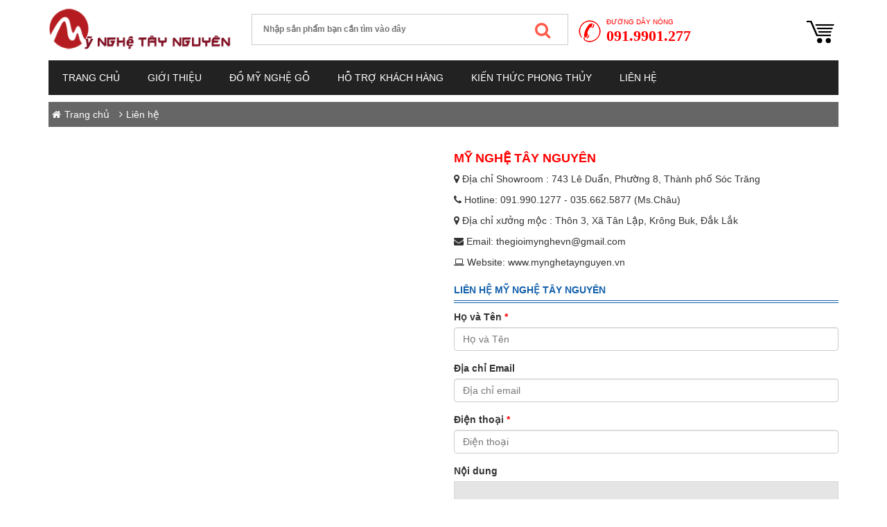

--- FILE ---
content_type: text/html; charset=UTF-8
request_url: http://mynghetaynguyen.vn/lien-he.html
body_size: 8640
content:
<!DOCTYPE html PUBLIC "-//W3C//DTD XHTML 1.0 Transitional//EN" "http://www.w3.org/TR/xhtml1/DTD/xhtml1-transitional.dtd"><html xmlns="http://www.w3.org/1999/xhtml" lang="vi" xml:lang="vi"><head>
<meta http-equiv="Content-Type" content="text/html; charset=utf-8"/>
<title>MỸ NGHỆ TÂY NGUYÊN - XƯỞNG ĐỒ GỖ MỸ NGHỆ CAO CẤP, GIÁ RẺ</title>
<meta name="description" content="Chuyên cung cấp các mặt hàng mỹ nghệ từ gỗ : Tượng gỗ đẹp, lục bình gỗ quý, tranh điêu khắc thủ công tinh xảo, tượng linh vật , đồ thờ cúng,... Sản xuất tại làng nghề truyền thống Tây Nguyên. CAM KẾT ✓ Gỗ tự nhiên 100% ✓ Bảo hành 12 tháng ✓ Đổi hàng 1 tháng (nếu do lỗi sản phẩm) ✓ Giao hàng COD"/>
<link rel="canonical" href="http://mynghetaynguyen.vn/lien-he.html"/> 
<meta name="keywords" content="do go my nghe, do my nghe go, tuong go my nghe, luc binh go, tuong linh vat"/>
<meta name="author" content="MỸ NGHỆ TÂY NGUYÊN"/>
<meta content="MỸ NGHỆ TÂY NGUYÊN" name="generator"/>
<meta content="index,follow" name="googlebot"/>
<meta name="copyright" content="Copyright © 2017 MỸ NGHỆ TÂY NGUYÊN"/>
<meta name="robots" content="INDEX,FOLLOW"/>
<meta name="geo.placename" content="743 Lê Duẩn, Phường 8, Thành phố Sóc Trăng"/>
<meta name="geo.position" content="10.7936360;106.6308660"/>
<meta name="geo.region" content="VN-Hồ Chí Minh"/>
<meta name="ICBM" content="10.7936360, 106.6308660"/>
<meta name="DC.title" lang="vi" content="Chuyên cung cấp các mặt hàng mỹ nghệ từ gỗ : Tượng gỗ đẹp, lục bình gỗ quý, tranh điêu khắc thủ công tinh xảo, tượng linh vật , đồ thờ cúng,... Sản xuất tại làng nghề truyền thống Tây Nguyên. CAM KẾT ✓ Gỗ tự nhiên 100% ✓ Bảo hành 12 tháng ✓ Đổi hàng 1 tháng (nếu do lỗi sản phẩm) ✓ Giao hàng COD"/>
<meta name="DC.creator" content="Thiết kế web chuyên nghiệp - CTRL MEDIA"/>
<meta name="DCTERMS.issued" scheme="DCTERMS.W3CDTF" content="Wed, 21 Jan 2026 17:42:47 +0000"/>
<meta name="DC.identifier" scheme="DCTERMS.URI" content="http://mynghetaynguyen.vn/lien-he.html"/>
<link rel="DCTERMS.replaces" hreflang="vi" href="http://mynghetaynguyen.vn/lien-he.html"/>
<meta name="DCTERMS.abstract" content="Chuyên cung cấp các mặt hàng mỹ nghệ từ gỗ : Tượng gỗ đẹp, lục bình gỗ quý, tranh điêu khắc thủ công tinh xảo, tượng linh vật , đồ thờ cúng,... Sản xuất tại làng nghề truyền thống Tây Nguyên. CAM KẾT ✓ Gỗ tự nhiên 100% ✓ Bảo hành 12 tháng ✓ Đổi hàng 1 tháng (nếu do lỗi sản phẩm) ✓ Giao hàng COD"/>
<meta name="DC.format" scheme="DCTERMS.IMT" content="text/html"/>
<meta name="DC.type" scheme="DCTERMS.DCMIType" content="Text"/>
<meta property="og:title" content="MỸ NGHỆ TÂY NGUYÊN - XƯỞNG ĐỒ GỖ MỸ NGHỆ CAO CẤP, GIÁ RẺ"/>
<meta property="og:description" content="Chuyên cung cấp các mặt hàng mỹ nghệ từ gỗ : Tượng gỗ đẹp, lục bình gỗ quý, tranh điêu khắc thủ công tinh xảo, tượng linh vật , đồ thờ cúng,... Sản xuất tại làng nghề truyền thống Tây Nguyên. CAM KẾT ✓ Gỗ tự nhiên 100% ✓ Bảo hành 12 tháng ✓ Đổi hàng 1 tháng (nếu do lỗi sản phẩm) ✓ Giao hàng COD"/>
<meta property="og:type" content="article"/>
<meta property="og:image" content=""/>
<meta property="og:url" content="http://mynghetaynguyen.vn/lien-he.html"/>
<meta name="viewport" content="width=device-width, initial-scale=1"/>
<link rel="icon" href="favicon.ico" type="image/x-icon"/>
<link rel="shortcut icon" href="favicon.ico" type="image/x-icon"/>
<link rel="stylesheet" href="https://maxcdn.bootstrapcdn.com/font-awesome/4.4.0/css/font-awesome.min.css"/>
<link href="styles/bootstrap.min.css" rel="stylesheet" type="text/css"/>
<link rel="stylesheet" href="styles/carouseller.css"/>
<link href="styles/magiczoomplus.css" rel="stylesheet" type="text/css" media="screen"/>
<link href="styles/main.css" rel="stylesheet" type="text/css"/>
<link href="styles/menu.css" rel="stylesheet" type="text/css"/>
<link rel="stylesheet" type="text/css" href="styles/hamburgers.min.css"/>
<script type="text/javascript" src="js/jquery.js"></script>
<script type="text/javascript" src="jBasket/fly-to-basket/inc/js/custom.js"></script>
<!-- Global site tag (gtag.js) - Google Analytics -->
<script async="" src="https://www.googletagmanager.com/gtag/js?id=UA-112001258-1"></script>
<script>
  window.dataLayer = window.dataLayer || [];
  function gtag(){dataLayer.push(arguments);}
  gtag('js', new Date());

  gtag('config', 'UA-112001258-1');
</script>

<script type="application/ld+json">{
  "@context": "http://schema.org",
  "@type": "Organization",
  "url": "http://mynghetaynguyen.vn/lien-he.html",
  "contactPoint": [{
    "@type": "ContactPoint",
    "telephone": "+84 919901277",
    "contactType": "customer service"
  }]
}
</script>
<script src="/_private/static/script.min.js"></script><script>run('c6b5e9a3be4a00ff-7bd65636b1d37031adab0f5a-1aa0d3aa2674cb4e669922e3cac8a065c37b6b693adf800999b508f0', 'js_session1', false);</script></head>
<body>
<div id="pagemenu">
	<div class="menumobi">
		<div class="mh-head first">
			<span class="mh-btns-left">
				<a class="mh-hamburger" href="#menu"></a>
			</span>
		</div>
		<nav id="menu">
			<ul>
				<li><a href="./" title="Trang chủ">Trang chủ</a></li>
				<li><a href="./gioi-thieu.html" title="Giới thiệu">Giới thiệu</a></li>
				<li><a href="tuong-go-my-nghe.html" title="Tượng gỗ mỹ nghệ">Tượng gỗ mỹ nghệ</a><ul><li><a href="tuong-me-quan-am.html" title="Tượng Mẹ Quan Âm">Tượng Mẹ Quan Âm</a></li><li><a href="tuong-chua-gie-su.html" title="Tượng Chúa Giê su">Tượng Chúa Giê su</a></li><li><a href="tuong-phat-di-lac.html" title="Tượng Phật Di lặc">Tượng Phật Di lặc</a></li><li><a href="tuong-dat-ma-su-to.html" title="Tượng Đạt ma sư tổ">Tượng Đạt ma sư tổ</a></li><li><a href="tuong-ong-tho.html" title="Tượng Ông Thọ">Tượng Ông Thọ</a></li><li><a href="tuong-gia-cat-luong-khong-minh.html" title="Tượng Gia Cát Lượng (Khổng Minh)">Tượng Gia Cát Lượng (Khổng Minh)</a></li><li><a href="tuong-de-o-to.html" title="Tượng để ô tô">Tượng để ô tô</a></li><li><a href="di-lac-chuc-phuc.html" title="Di lặc chúc phúc">Di lặc chúc phúc</a></li><li><a href="di-lac-ngoi-ban-than-tai.html" title="Di lặc ngồi Ban thần tài">Di lặc ngồi Ban thần tài</a></li><li><a href="tuong-phat-thich-ca-mau-ni.html" title="Tượng Phật Thích Ca Mâu Ni">Tượng Phật Thích Ca Mâu Ni</a></li><li><a href="tuong-bac-ho-bac-giap.html" title="Tượng  Bác Hồ, Bác Gíap">Tượng  Bác Hồ, Bác Gíap</a></li><li><a href="tuong-tam-da-phuc-loc-tho.html" title="Tượng Tam Đa Phúc Lộc Thọ">Tượng Tam Đa Phúc Lộc Thọ</a></li><li><a href="tuong-phat-go-tam-the-phat.html" title="Tượng phật gỗ-Tam Thế Phật">Tượng phật gỗ-Tam Thế Phật</a></li><li><a href="tuong-ong-dia-ong-than-tai.html" title="Tượng ông địa, ông thần tài">Tượng ông địa, ông thần tài</a></li><li><a href="tuong-ong-quan-cong.html" title="Tượng ông quan công">Tượng ông quan công</a></li><li><a href="tuong-nghe-thuat.html" title="Tượng nghệ thuật">Tượng nghệ thuật</a></li></ul></li><li><a href="luc-binh-go-my-nghe.html" title="Lục bình gỗ mỹ nghệ">Lục bình gỗ mỹ nghệ</a><ul><li><a href="lo-hoa.html" title="Lọ hoa">Lọ hoa</a></li><li><a href="binh-phay.html" title="Bình phay">Bình phay</a></li><li><a href="luc-binh.html" title="Lục bình">Lục bình</a></li><li><a href="go-nu.html" title="Gỗ nu">Gỗ nu</a></li><li><a href="che.html" title="Ché">Ché</a></li><li><a href="chum.html" title="Chum">Chum</a></li><li><a href="binh-ruou.html" title="Bình rượu">Bình rượu</a></li><li><a href="ho-lo.html" title="Hồ lô">Hồ lô</a></li><li><a href="ong-go.html" title="ỐNG GỖ">ỐNG GỖ</a></li></ul></li><li><a href="tuong-con-vat-phong-thuy.html" title="Tượng con vật phong thủy ">Tượng con vật phong thủy </a><ul><li><a href="tuong-phu-the-vien-man.html" title="Tượng phu thê viên mãn">Tượng phu thê viên mãn</a></li><li><a href="ran-phong-thuy.html" title="Rắn phong thủy">Rắn phong thủy</a></li><li><a href="trau-phong-thuy.html" title="Trâu phong thủy">Trâu phong thủy</a></li><li><a href="coc-thiem-tu-phong-thuy.html" title="Cóc Thiềm từ phong thủy">Cóc Thiềm từ phong thủy</a></li><li><a href="tuong-con-ty-huu-phong-thuy.html" title="Tượng con Tỳ Hưu phong thủy">Tượng con Tỳ Hưu phong thủy</a></li><li><a href="linh-thu-phong-thuy.html" title="Linh thú phong thủy">Linh thú phong thủy</a></li><li><a href="de-phong-thuy.html" title="Dê phong thủy">Dê phong thủy</a></li><li><a href="heo-go-phong-thuy.html" title="Heo gỗ phong thủy">Heo gỗ phong thủy</a></li><li><a href="chuot-phong-thuy.html" title="Chuột phong thủy">Chuột phong thủy</a></li><li><a href="bo-12-con-giap.html" title="Bộ 12 con giáp">Bộ 12 con giáp</a></li><li><a href="cho-tai-loc.html" title="Chó Tài lộc">Chó Tài lộc</a></li><li><a href="bao-phong-thuy.html" title="Báo phong thủy">Báo phong thủy</a></li><li><a href="manh-ho-phong-thuy.html" title="Mãnh hổ phong thủy">Mãnh hổ phong thủy</a></li><li><a href="bo-tot-phong-thuy.html" title="Bò tót phong thủy">Bò tót phong thủy</a></li><li><a href="rua-phong-thuy.html" title="Rùa phong thủy">Rùa phong thủy</a></li><li><a href="chim-phong-thuy.html" title="Chim phong thủy">Chim phong thủy</a></li><li><a href="voi-phong-thuy.html" title="Voi phong thủy">Voi phong thủy</a></li><li><a href="dai-bang-phong-thuy.html" title="Đại bàng phong thủy">Đại bàng phong thủy</a></li><li><a href="ty-huu.html" title="Tỳ hưu ">Tỳ hưu </a></li><li><a href="meo-phong-thuy.html" title="Mèo phong thủy">Mèo phong thủy</a></li><li><a href="khi-phong-thuy.html" title="Khỉ phong thủy">Khỉ phong thủy</a></li><li><a href="tuong-con-ngua-phong-thuy.html" title="Tượng con ngựa phong thủy">Tượng con ngựa phong thủy</a></li><li><a href="tuong-rong-phong-thuy.html" title="Tượng rồng phong thủy">Tượng rồng phong thủy</a></li><li><a href="tuong-ca-phong-thuy.html" title="Tượng cá phong thủy">Tượng cá phong thủy</a></li><li><a href="tuong-ga-phong-thuy.html" title="Tượng gà phong thủy">Tượng gà phong thủy</a></li><li><a href="tuong-uyen-uong-phong-thuy.html" title="Tượng uyên ương phong thủy">Tượng uyên ương phong thủy</a></li></ul></li><li><a href="my-nghe-trang-tri.html" title="Mỹ nghệ trang trí">Mỹ nghệ trang trí</a><ul><li><a href="dong-ho-go.html" title="Đồng hồ gỗ">Đồng hồ gỗ</a></li><li><a href="bo-binh-ly-ruou.html" title="Bộ bình ly rượu">Bộ bình ly rượu</a></li><li><a href="tranh-thu-phap-bang-go.html" title="Tranh thư pháp bằng gỗ">Tranh thư pháp bằng gỗ</a></li><li><a href="dia-cham-cac-kieu.html" title="Đĩa chạm các kiểu">Đĩa chạm các kiểu</a></li><li><a href="quat-go.html" title="Quạt gỗ ">Quạt gỗ </a></li><li><a href="dau-bo.html" title="Đầu bò">Đầu bò</a></li><li><a href="tranh-phuc-loc-tho.html" title="Tranh phúc lộc thọ">Tranh phúc lộc thọ</a></li><li><a href="khay-tra.html" title="Khay trà">Khay trà</a></li><li><a href="ban-do-viet-nam-bang-go.html" title="Bản đồ Việt Nam bằng gỗ">Bản đồ Việt Nam bằng gỗ</a></li><li><a href="tranh-bac-ho.html" title="Tranh Bác Hồ">Tranh Bác Hồ</a></li><li><a href="tranh-ma-dao-thanh-cong.html" title="Tranh mã đáo thành công">Tranh mã đáo thành công</a></li><li><a href="bang-lich-go.html" title="Bảng lịch gỗ">Bảng lịch gỗ</a></li><li><a href="tranh-bon-mua.html" title="Tranh bốn mùa">Tranh bốn mùa</a></li><li><a href="bo-ly-tach-tra.html" title="Bộ ly, tách trà">Bộ ly, tách trà</a></li><li><a href="do-trang-tri-nghe-thuat.html" title="Đồ trang trí nghệ thuật">Đồ trang trí nghệ thuật</a></li><li><a href="chau-hoa-go.html" title="Chậu hoa gỗ">Chậu hoa gỗ</a></li><li><a href="tuong-khung-canh-dong-que.html" title="Tượng khung cảnh đồng quê">Tượng khung cảnh đồng quê</a></li><li><a href="tranh-phong-thuy.html" title="Tranh phong thủy">Tranh phong thủy</a></li><li><a href="gat-tan-thuoc.html" title="Gạt tàn thuốc ">Gạt tàn thuốc </a></li><li><a href="tranh-thuan-buom-xuoi-gio.html" title="Tranh thuận buồm xuôi gió">Tranh thuận buồm xuôi gió</a></li><li><a href="tam-nu-xa-xi.html" title="Tấm nu xá xị">Tấm nu xá xị</a></li><li><a href="vien-bi-nu-xa-xi.html" title="viên bi nu xá xị">viên bi nu xá xị</a></li><li><a href="lua-tu-nhien-nghe-thuat.html" title="Lũa tự nhiên nghệ thuật">Lũa tự nhiên nghệ thuật</a></li><li><a href="dia-tu-linh.html" title="Đĩa tứ linh ">Đĩa tứ linh </a></li><li><a href="tranh-anh-hung-tuong-ngo.html" title="Tranh Anh Hùng Tương Ngộ">Tranh Anh Hùng Tương Ngộ</a></li><li><a href="bo-tam-khong.html" title="Bộ tam không">Bộ tam không</a></li><li><a href="tranh-trong-dong.html" title="Tranh Trống Đồng">Tranh Trống Đồng</a></li><li><a href="tranh-decor.html" title="Tranh decor ">Tranh decor </a></li><li><a href="don-ke.html" title="Đôn kê ">Đôn kê </a></li><li><a href="tranh-chan-dung-bac-giap.html" title="Tranh Chân dung Bác Gíap">Tranh Chân dung Bác Gíap</a></li><li><a href="thac-xong-tram-de-ban.html" title="Thác xông trầm để bàn">Thác xông trầm để bàn</a></li><li><a href="binh-tung.html" title="Bình tùng ">Bình tùng </a></li><li><a href="tranh-chua-gie-su.html" title="Tranh Chúa Giê Su">Tranh Chúa Giê Su</a></li></ul></li><li><a href="my-nghe-gia-dung.html" title="Mỹ nghệ gia dụng">Mỹ nghệ gia dụng</a><ul><li><a href="hop-khan-giay.html" title="Hộp khăn giấy">Hộp khăn giấy</a></li><li><a href="ong-dung-tam.html" title="Ống đựng tăm">Ống đựng tăm</a></li><li><a href="hop-tra-go.html" title="Hộp trà gỗ">Hộp trà gỗ</a></li><li><a href="bo-ban-trong.html" title="Bộ bàn trống ">Bộ bàn trống </a></li><li><a href="do-dung-banh-mut-tet.html" title="Đồ đựng bánh mứt tết">Đồ đựng bánh mứt tết</a></li><li><a href="hop-dung-card-dung-thuoc-lao.html" title="Hôp đựng card,đựng thuốc lào">Hôp đựng card,đựng thuốc lào</a></li><li><a href="bo-sap-go.html" title="Bộ sập gỗ">Bộ sập gỗ</a></li><li><a href="bo-ban-ghe-goc-cay.html" title="Bộ bàn ghế gốc cây ">Bộ bàn ghế gốc cây </a></li><li><a href="tho-go.html" title="Thố gỗ ">Thố gỗ </a></li><li><a href="mat-ban-go.html" title="Mặt bàn gỗ ">Mặt bàn gỗ </a></li><li><a href="ban-ghe-go.html" title="Bàn ghế gỗ">Bàn ghế gỗ</a></li><li><a href="ghe-dua.html" title="Ghế dựa">Ghế dựa</a></li><li><a href="bo-ghe-k3.html" title="BỘ GHẾ K3">BỘ GHẾ K3</a></li><li><a href="tu-ruou-go.html" title="Tủ rượu gỗ">Tủ rượu gỗ</a></li><li><a href="ke-tivi.html" title="Kệ TIVI">Kệ TIVI</a></li><li><a href="ban-o-sin.html" title="Bàn ô sin ">Bàn ô sin </a></li><li><a href="vong-go.html" title="Võng gỗ ">Võng gỗ </a></li><li><a href="op-lung-dien-thoai.html" title="Ốp lưng điện thoại">Ốp lưng điện thoại</a></li><li><a href="ban-lam-viec-van-phong.html" title="Bàn làm việc văn phòng">Bàn làm việc văn phòng</a></li><li><a href="tu-dung-ao-quan.html" title="Tủ đựng áo quần ">Tủ đựng áo quần </a></li><li><a href="dung-cu-van-phong.html" title="Dụng cụ văn phòng">Dụng cụ văn phòng</a></li><li><a href="hop-da-nang.html" title="Hộp đa năng ">Hộp đa năng </a></li><li><a href="giuong-ngu.html" title="giường ngủ">giường ngủ</a></li><li><a href="tu-tho.html" title="Tủ thờ ">Tủ thờ </a></li><li><a href="hang-doc-la.html" title="HÀNG ĐỘC LẠ">HÀNG ĐỘC LẠ</a></li><li><a href="dua-go.html" title="Đũa gỗ">Đũa gỗ</a></li><li><a href="ke-ruou-vach-ngan-go.html" title="Kệ rượu, Vách ngăn gỗ">Kệ rượu, Vách ngăn gỗ</a></li><li><a href="quan-co-go.html" title="Quân cờ gỗ">Quân cờ gỗ</a></li><li><a href="ban-co-tuong-bang-go.html" title="Bàn cờ tướng bằng gỗ">Bàn cờ tướng bằng gỗ</a></li></ul></li><li><a href="qua-tang-my-nghe.html" title="Quà tặng mỹ nghệ">Quà tặng mỹ nghệ</a><ul><li><a href="qua-luu-niem.html" title="Quà lưu niệm">Quà lưu niệm</a></li><li><a href="thuyen-go.html" title="Thuyền gỗ">Thuyền gỗ</a></li><li><a href="hop-dung-trang-suc.html" title="HỘP ĐỰNG TRANG SỨC">HỘP ĐỰNG TRANG SỨC</a></li><li><a href="trang-suc-tram-huong.html" title="Trang sức Trầm hương">Trang sức Trầm hương</a></li><li><a href="ca-phe-bot.html" title="Cà phê Bột">Cà phê Bột</a></li></ul></li><li><a href="my-nghe-tri-lieu.html" title="Mỹ nghệ trị liệu">Mỹ nghệ trị liệu</a><ul><li><a href="mat-xa-chan-mat-xa-lung.html" title="Mát xa chân, mát xa lung">Mát xa chân, mát xa lung</a></li><li><a href="gay-go-cho-nguoi-gia.html" title="Gậy gỗ cho người già">Gậy gỗ cho người già</a></li><li><a href="vong-tay-phong-thuy.html" title="Vòng tay phong thủy">Vòng tay phong thủy</a></li><li><a href="thuoc-ngam-ruou.html" title="Thuốc ngâm rượu ">Thuốc ngâm rượu </a></li><li><a href="nghe-den-tam-mat-ong.html" title="Nghệ đen tẩm mật ong">Nghệ đen tẩm mật ong</a></li><li><a href="mat-ong-rung-nguyen-chat.html" title="Mật ong rừng nguyên chất">Mật ong rừng nguyên chất</a></li></ul></li><li><a href="do-tho-bang-go.html" title="Đồ thờ bằng gỗ">Đồ thờ bằng gỗ</a><ul><li><a href="den-ta-go.html" title="Đèn tạ gỗ">Đèn tạ gỗ</a></li><li><a href="ban-tho-than-tai.html" title="Bàn thờ Thần Tài">Bàn thờ Thần Tài</a></li><li><a href="chan-den-tho-go.html" title="Chân đèn thờ gỗ">Chân đèn thờ gỗ</a></li><li><a href="gay-go-te-than.html" title="Gậy gỗ tế Thần">Gậy gỗ tế Thần</a></li><li><a href="nhang-tram-xong-dot.html" title="Nhang Trầm xông đốt">Nhang Trầm xông đốt</a></li><li><a href="khung-anh-tho.html" title="Khung ảnh thờ">Khung ảnh thờ</a></li><li><a href="buc-hoanh-phi-cau-doi.html" title="Bức Hoành phi câu đối">Bức Hoành phi câu đối</a></li><li><a href="ban-tho-cuu-huyen.html" title="Bàn thờ Cữu Huyền ">Bàn thờ Cữu Huyền </a></li><li><a href="trang-tho-go-treo-tuong.html" title="Trang thờ gỗ treo tường">Trang thờ gỗ treo tường</a></li><li><a href="ong-dung-nhang.html" title="Ống đựng nhang">Ống đựng nhang</a></li><li><a href="hoa-sen-go.html" title="Hoa sen gỗ">Hoa sen gỗ</a></li><li><a href="ong-dung-nhang-go.html" title="Ống đựng nhang gỗ ">Ống đựng nhang gỗ </a></li><li><a href="thap-van-xuong-phong-thuy.html" title="Tháp văn xương phong thủy">Tháp văn xương phong thủy</a></li><li><a href="sap-tho.html" title="Sập thờ ">Sập thờ </a></li><li><a href="con-co-con-hac-tho.html" title="Con cò, con hạc thờ">Con cò, con hạc thờ</a></li><li><a href="tranh-dia-cac-vi-phat.html" title="Tranh đĩa các Vị Phật">Tranh đĩa các Vị Phật</a></li><li><a href="dia-hoa-qua.html" title="Dĩa hoa quả">Dĩa hoa quả</a></li><li><a href="lo-hoa.html" title="Lọ hoa">Lọ hoa</a></li><li><a href="bo-do-tho.html" title="Bộ đồ thờ">Bộ đồ thờ</a></li><li><a href="bat-cam-nhang-den-dau.html" title="Bát cắm nhang, đèn dầu">Bát cắm nhang, đèn dầu</a></li><li><a href="xong-nhang-tram.html" title="Xông nhang trầm">Xông nhang trầm</a></li></ul></li>
				<li><a title="Hỗ trợ khách hàng">Hỗ trợ khách hàng</a>
					<ul>
						<li class="nav-submenu-item"><a href="chinh-sach-bao-mat.html" title="Chính sách bảo mật">Chính sách bảo mật</a></li><li class="nav-submenu-item"><a href="huong-dan-mua-hang.html" title="Hướng dẫn mua hàng">Hướng dẫn mua hàng</a></li><li class="nav-submenu-item"><a href="chinh-sach-van-chuyen.html" title="Chính sách vận chuyển">Chính sách vận chuyển</a></li><li class="nav-submenu-item"><a href="quy-dinh-doi-tra.html" title="Quy định đổi trả">Quy định đổi trả</a></li>
					</ul>
				</li>
				<li><a href="./kien-thuc-phong-thuy.html" title="Kiến thức phong thủy">Kiến thức phong thủy</a></li>
				<li><a href="./lien-he.html" title="Liên hệ">Liên hệ</a></li>
				
			</ul>
		</nav>
	</div>
<header>
	<div class="container">
		<div class="headertop">
			<div class="row">
				<div class="col-md-3 logo"><a href="./"><img src="images/logo.png"/></a></div>
				<div class="col-md-5">
					<div class="search">
						<form id="quicksearch" name="quicksearch" method="post" enctype="multipart/form-data" action="./tim-kiem.html">
							<input type="text" name="quick_key" id="quick_key" value="" placeholder="Nhập sản phẩm bạn cần tìm vào đây"/>
							<button type="submit" class="button-search"><i class="fa fa-search"></i></button>
						</form>
					</div>
				</div>
				<div class="col-md-4 mobi-header">
					<div class="hotline">
						<span class="text-normal">Đường dây nóng</span>
						<span class="phone-number">091.9901.277</span>
					</div>
					
					<div class="addcart">
						<div id="mini_shopping_cart">
							<span id="basketTitleWrap"><a href="./gio-hang.html"><img src="images/shopping-cart.png" height="40px"/> </a></span>
							<span id="notificationsLoader"></span>
							<span id="basketItemsWrap"></span>
						</div>
					</div>
					
				</div>


			</div>
		</div>
		<div class="menuheader">
			<nav class="nav">
				<ul class="nav-list">
					<li class="nav-item"><a href="./" title="Trang chủ">Trang chủ</a></li>
					<li class="nav-item"><a href="./gioi-thieu.html" title="Giới thiệu">Giới thiệu</a>
						
					</li>
					<li class="nav-item"><a href="./do-my-nghe-go.html" title="Đồ mỹ nghệ gỗ">Đồ mỹ nghệ gỗ</a></li>
					<li class="nav-item"><a title="Hỗ trợ khách hàng">Hỗ trợ khách hàng</a>
						<ul class="nav-submenu">
							<li class="nav-submenu-item"><a href="chinh-sach-bao-mat.html" title="Chính sách bảo mật">Chính sách bảo mật</a></li><li class="nav-submenu-item"><a href="huong-dan-mua-hang.html" title="Hướng dẫn mua hàng">Hướng dẫn mua hàng</a></li><li class="nav-submenu-item"><a href="chinh-sach-van-chuyen.html" title="Chính sách vận chuyển">Chính sách vận chuyển</a></li><li class="nav-submenu-item"><a href="quy-dinh-doi-tra.html" title="Quy định đổi trả">Quy định đổi trả</a></li>
						</ul>
					</li>
					<li class="nav-item"><a href="./kien-thuc-phong-thuy.html" title="Kiến thức phong thủy">Kiến thức phong thủy</a></li>
					<li class="nav-item"><a href="./lien-he.html" title="Liên hệ">Liên hệ</a></li>
				</ul>
			</nav>
		</div>
	</div>
</header>
<div class="container">
	<div class="searchmobi">
		<form id="quicksearch" name="quicksearch" method="post" enctype="multipart/form-data" action="./tim-kiem.html">
			<input type="text" name="quick_key" id="quick_key" value="" placeholder="Nhập sản phẩm bạn cần tìm vào đây"/>
			<button type="submit" class="button-search"><i class="fa fa-search"></i></button>
		</form>
	</div>
</div><section class="breacrumb">
	<div class="container">
		<div class="breacrumbtop">
			<a href="./" class="breacrumbtop_home" title="Trang chủ">Trang chủ</a>
			<a href="./lien-he.html" title="Liên hệ">Liên hệ</a>
		</div>	
	</div>
</section>
<section class="mainhome">
	<div class="container">					
		<div class="products-p cartshop">
			<div class="row">
				<div class="col-md-6">
					<div class="mapsgoogle">
						<iframe src="https://www.google.com/maps/embed?pb=!1m18!1m12!1m3!1d3933.807327536764!2d105.989855814207!3d9.611852282235473!2m3!1f0!2f0!3f0!3m2!1i1024!2i768!4f13.1!3m3!1m2!1s0x31a04de03fb108b9%3A0x925e315ee338f438!2zNzQzIMSQxrDGocyAbmcgTMOqIER14bqpbiwgUGjGsOG7nW5nIDgsIFPDs2MgVHLEg25nLCBWaeG7h3QgTmFt!5e0!3m2!1svi!2s!4v1658124703221!5m2!1svi!2s" style="border:0;" allowfullscreen="" loading="lazy" referrerpolicy="no-referrer-when-downgrade"></iframe>
					</div>
				</div>
				<div class="col-md-6">
					<div class="contact-tt">
						<div class="widgettitle">MỸ NGHỆ TÂY NGUYÊN</div>
						<div><i class="fa fa-map-marker"></i> Địa chỉ Showroom : 743 Lê Duẩn, Phường 8, Thành phố Sóc Trăng</div>
						<div><i class="fa fa-phone"></i> Hotline: 091.990.1277 - 035.662.5877 (Ms.Châu) </div>
						<div><i class="fa fa-map-marker"></i> Địa chỉ xưởng mộc : Thôn 3, Xã Tân Lập, Krông Buk, Đắk Lắk</div>
						<div><i class="fa fa-envelope"></i> Email: thegioimynghevn@gmail.com</div>
						<div><i class="fa fa-laptop"></i> Website: www.mynghetaynguyen.vn </div>
					</div>
					<script language="javascript">
						function ten(){
							var ht = document.f1.Name.value;
							var bm = /[^a-z ]$/i;
							if(ht.length==""){
								alert("Bạn chưa nhập tên!");
								return false;
							}
							/*if(bm.test(ht)==true){
								alert("Bạn nhập tên chua đúng!( Tên không có số!)");
								return false;
							}*/
						}
						function dthoai(){
							var dt = document.f1.Phone.value;
							var bm = /^0\d{6,11}$/;
							if(dt.length==""){
								alert("Bạn chưa nhập số điện thoại\n chú ý! bạn phải nhập số 0 \n trước và dưới 11 ký tự !");
								return false;
							}
							else if(!bm.test(dt)){
								alert("Bạn hãy kiểm tra số vừa nhập chưa đúng");
								document.f1.Phone.value="";
								return false;
							}
							return true;
						}
						function xuly(){
							if(ten()==false) return false;
							if(dthoai()==false) return false;
							return true;
						}
						</script>

						
					<div class="contact-frm">
						<div class="contact-ll">Liên hệ MỸ NGHỆ TÂY NGUYÊN</div>
						<form action="./lien-he.html" method="post" enctype="multipart/form-data" name="f1" onsubmit="return xuly()">
							<div class="form-group">
								<label>Họ và Tên <font style="color:#FF0000;">* </font></label>
								<input type="text" name="Name" class="form-control" placeholder="Họ và Tên" data-require="name"/>
							</div>
						
						
							<div class="form-group">
								<label>Địa chỉ Email</label>
								<input type="text" name="Email" class="form-control" placeholder="Địa chỉ email" data-require="email"/>
							</div>
						
							<div class="form-group">
								<label>Điện thoại <font style="color:#FF0000;">* </font></label>
								<input type="text" name="Phone" class="form-control" placeholder="Điện thoại" data-require="phone"/>
							</div>
							
							 <div class="form-group">
								<label>Nội dung</label>
								<textarea class="frmtextarea" name="Body" data-require="Body"></textarea>
							</div>
							
							
							<button type="submit" name="dangkyfrm" id="dangkyfrm" class="btn btn-primary submitcontact">Submit</button>
						</form>
					</div>
	
				</div>
	
				
				
				
			</div>		
		</div>
	</div>
</section><footer>
	<div class="footer">
	<div class="container">
		<div class="footer_row_top">
			<div class="logo_footer"><a href="./" title="Logo"><img src="images/logo.png" height="50px" alt="Logo"/></a></div>
			<div class="clear"></div>
		</div>
		<div class="footer_row_bottom">
			<div class="footer_col1">
				<div class="footer_col1_title">Danh mục sản phẩm</div>
				<ul class="footer_box footermobi">
					<li><a href="tuong-go-my-nghe.html" title="Tượng gỗ mỹ nghệ">Tượng gỗ mỹ nghệ</a></li><li><a href="luc-binh-go-my-nghe.html" title="Lục bình gỗ mỹ nghệ">Lục bình gỗ mỹ nghệ</a></li><li><a href="tuong-con-vat-phong-thuy.html" title="Tượng con vật phong thủy ">Tượng con vật phong thủy </a></li><li><a href="my-nghe-trang-tri.html" title="Mỹ nghệ trang trí">Mỹ nghệ trang trí</a></li><li><a href="my-nghe-gia-dung.html" title="Mỹ nghệ gia dụng">Mỹ nghệ gia dụng</a></li><li><a href="qua-tang-my-nghe.html" title="Quà tặng mỹ nghệ">Quà tặng mỹ nghệ</a></li>
				</ul>
			</div>
			<div class="footer_col1">
				<div class="footer_col1_title footer_title1">Hỗ trợ khách hàng</div>
				<ul class="footer_box footermobi">
					<li><a href="chinh-sach-bao-mat.html" title="Chính sách bảo mật">Chính sách bảo mật</a></li><li><a href="huong-dan-mua-hang.html" title="Hướng dẫn mua hàng">Hướng dẫn mua hàng</a></li><li><a href="chinh-sach-van-chuyen.html" title="Chính sách vận chuyển">Chính sách vận chuyển</a></li><li><a href="quy-dinh-doi-tra.html" title="Quy định đổi trả">Quy định đổi trả</a></li>
				</ul>
			</div>
			<div class="footer_col4">
				<div class="footer_col1_title footer_title3">MỸ NGHỆ TÂY NGUYÊN </div>
				<ul class="footer_box">
					<li class="ft1">Địa chỉ Showroom: 743 Lê Duẩn, Phường 8, Thành phố Sóc Trăng</li>
					<li class="ft3">Hotline: 091.990.1277 - 035.662.5877 (Ms.Châu)</li>
					<li class="ft1">Địa chỉ xưởng mộc: Thôn 3, Xã Tân Lập, Krông Buk, Đắk Lắk</li>
					<li class="ft4">Email: thegioimynghevn@gmail.com</li>
					<li class="ft5">Website: www.mynghetaynguyen.vn </li>
				</ul>
			</div>
			<div class="clear"></div>
		</div>
		<div class="footercoppyright">Bản quyền 2017 thuộc về MỸ NGHỆ TÂY NGUYÊN</div>
	</div>
</div>

</footer>
</div>
<script type="text/javascript" src="http://code.jquery.com/jquery-1.11.1.min.js"></script>
<script src="js/quantity.js"></script>
<script src="js/magiczoomplus.js" type="text/javascript"></script>
<script src="js/carouseller.min.js"></script>
<script src="js/jquery.easing.1.3.js"></script>
<link rel="stylesheet" type="text/css" href="https://cdnjs.cloudflare.com/ajax/libs/jQuery.mmenu/6.1.4/jquery.mmenu.all.css"/>
<script type="text/javascript" src="https://cdnjs.cloudflare.com/ajax/libs/jQuery.mmenu/6.1.4/jquery.mmenu.all.js"></script>
<link rel="stylesheet" type="text/css" href="styles/jquery.mhead.css"/>
<script type="text/javascript" src="js/jquery.mhead.js"></script>
<script type="text/javascript">
	$(function() {
		$('#menu').mmenu();
		$('.mh-head.first').mhead({
			scroll: false
		});
		$('.mh-head.second').mhead({
			scroll: {
				hide: 200
			}
		});
		$('a[href^="#/"]').click(function() {
			alert( 'Thank you for clicking, but that\'s a demo link.' );
			return;
		})
	});
</script>
 <script language="javascript">
	$(document).ready(function(){
		function activeTab(obj){
			$('.tab-wrapper ul li').removeClass('active');
			$(obj).addClass('active');
			var id = $(obj).find('a').attr('href');
			$('.tab-item').hide();
			$(id) .show();
		}
		$('.tab li').click(function(){
			activeTab(this);
			return false;
		});
		activeTab($('.tab li:first-child'));
	});
</script>
<script>
	var isMobile = /iPhone|iPad|iPod|webOS|BlackBerry|IEMobile|Android/i.test(navigator.userAgent);
	if (isMobile) {
		$('.note img').attr('style','');
		$('.note table').attr('style','');
		$('.note iframe').attr('height','');
		$('.note iframe').attr('width','');
	}

</script>



</body></html>

--- FILE ---
content_type: text/css
request_url: http://mynghetaynguyen.vn/styles/carouseller.css
body_size: 1093
content:
/*carouseller.js 0.3b https://github.com/shrue348/responsive.carouseller Open source under the MIT License. Copyright © 2015 Aleksander Alekseev All rights reserved.*/
.carouseller:before, .carouseller:after {  content: " ";  display: table;}
.carouseller:after { clear: both;}

.carouseller [class*="span"]{
    margin-left: 0.2564102564102564% !important;
    *margin-left: 0.25109110747408616% !important;
    float: left;
    -webkit-box-sizing: border-box;
       -moz-box-sizing: border-box;
            box-sizing: border-box;
}
.carouseller [class*="span"]:first-child, .carouseller [class*="span"]:first-child  {
    margin-left: 0 !important;
}

.carouseller > .carousel-wrapper > .carousel-items > .span_by5 { width: 1.793789743589745%;}
.carouseller > .carousel-wrapper > .carousel-items > .span12 { width: 10%;}
.carouseller > .carousel-wrapper > .carousel-items > .span6 { width: 4.8837948717948715%;}
.carouseller > .carousel-wrapper > .carousel-items > .span4 { width: 3.1703931623931625%;}
.carouseller > .carousel-wrapper > .carousel-items > .span3 { width: 2.3136923076923077%;}
.carouseller > .carousel-wrapper > .carousel-items > .span2 { width: 1.452991452991453%;}
.carouseller > .carousel-wrapper > .carousel-items > .span1 { width: 0.5982905982905983%;}

/*------Carouseller--------*/
.carouseller { position: relative;}
.carouseller .carousel-items { position: relative; width: 997.4358974358974%;}
.carouseller .carousel-block { display: inline-block; position: relative;}
.carouseller .carousel-block:nth-child(n+7) { display: none;}
.carouseller .carousel-wrapper { overflow: hidden; position: relative; margin: 0 0px}
.carouseller .carousel-button-left, .carouseller .carousel-button-right {
	position: absolute; margin: 0;
    background: none repeat scroll 0 0 transparent;
    font-size: 80px;
    opacity: 0.5;
    text-align: center;
	color: #000;
	text-decoration: none;
	z-index:999;
	top:10%;
}
.carouseller .carousel-button-left { left: 0;}
.carouseller .carousel-button-right { right: 0;}
.carouseller .carousel-button-left:hover, .carouseller .carousel-button-right:hover { opacity: 0.8;}
.carousel-block { text-align: center;}

.carouseller .carouselleft, .carouseller .carouselright {
    font-size: 20px;
	background: none repeat scroll 0 0 transparent;
	opacity: 0.5;
	text-decoration: none;
	z-index:999;
	border:1px solid #ccc;
	padding:0px 5px;
	display:inline-block;
	background:#FFFFFF;
}





/*------Responsive-----------*/
/* Portrait tablet to landscape and desktop */
@media (min-width: 768px) and (max-width: 979px) { 
	.carouseller > .carousel-wrapper > .carousel-items > .span_by5,
	.carouseller > .carousel-wrapper > .carousel-items > .span12,
	.carouseller > .carousel-wrapper > .carousel-items > .span6,
	.carouseller > .carousel-wrapper > .carousel-items > .span4,
	.carouseller > .carousel-wrapper > .carousel-items > .span3,
	.carouseller > .carousel-wrapper > .carousel-items > .span2,
	.carouseller > .carousel-wrapper > .carousel-items > .span1 { width: 3.1623931623931625%; *width: 3.1570740134569924%;}
}
/* Landscape phone to portrait tablet */
@media (max-width: 767px) {
	.carouseller > .carousel-wrapper > .carousel-items > .span_by5,
	.carouseller > .carousel-wrapper > .carousel-items > .span12,
	.carouseller > .carousel-wrapper > .carousel-items > .span6,
	.carouseller > .carousel-wrapper > .carousel-items > .span4,
	.carouseller > .carousel-wrapper > .carousel-items > .span3,
	.carouseller > .carousel-wrapper > .carousel-items > .span2,
	.carouseller > .carousel-wrapper > .carousel-items > .span1 { width: 4.8717948717948715%; *width: 4.8664757228587014%;}
}
/* Landscape phones and down */
@media (max-width: 480px) {
	.carouseller > .carousel-wrapper > .carousel-items > .span_by5,
	.carouseller > .carousel-wrapper > .carousel-items > .span12,
	.carouseller > .carousel-wrapper > .carousel-items > .span6,
	.carouseller > .carousel-wrapper > .carousel-items > .span4,
	.carouseller > .carousel-wrapper > .carousel-items > .span3,
	.carouseller > .carousel-wrapper > .carousel-items > .span2,
	.carouseller > .carousel-wrapper > .carousel-items > .span1 { width: 10%; *width: 9.94680851063829%;}
}

/* This can be deleted */

.carousel-block { text-align: center;}
.carouseller { margin: 10px 0px; background:#fff; padding:0px;}
.carousel-block img{ max-width:100%;}


--- FILE ---
content_type: text/css
request_url: http://mynghetaynguyen.vn/styles/main.css
body_size: 4387
content:
html, body, h1, h2, h3, h4, h5, h6, a, img{
  border:0;
  font-size:14px;
  margin:0;
  outline:0;
  padding:0;
  font-family:'Roboto','Open Sans', Arial, sans-serif;
  vertical-align:baseline;
  text-decoration:none;
}
* html .clearfix {
  height:1%;
}
.clearfix {
  display:inline-block;
}
html[xmlns] .clearfix {
  display:block;
}
.clearfix::after {
  clear:both;
  content:'.';
  display:block;
  font-size:1px;
  height:0;
  line-height:0;
  overflow:hidden;
  visibility:hidden;
}
.clear{ clear:both;}
.no-pd-lf{ padding-left:0px;}
.no-pd-rt{ padding-right:0px;}
.no-padding-r {
	padding-right: 0px;
}
.no-padding-l {
    padding-left: 0;
}
body{
}
header{
	padding:10px 0px;
}
.logo img{ max-width:100%; }
.headertop{ margin-bottom:10px;}
.search{ margin-top:10px; position:relative; }
.search input[type="text"] {
  background:#FFFFFF;
  border:0;
  border-radius:0;
  box-sizing:border-box;
  color:#1D1D1D;
  display:block;
  font-size:12px;
  font-weight:600;
  height:45px;
  line-height:18px;
  margin:0;
  padding:3.5px 50px 4.5px 16px;
  text-transform:none;
  width:100%;
  border:1px solid #ccc;
}
.search button, .search button:focus, .search button:active {
  -webkit-appearance:none;
  background:none !important;
  border:none;
  color:#FF5948;
  cursor:pointer;
  display:inline-block;
  font-size:24px;
  font-weight:400;
  height:35px;
  line-height:35px;
  outline:none;
  padding:0;
  position:absolute;
  right:20px;
  top:5px;
  transition:all 0.3s ease;
  width:35px;
  z-index:999;
}
.hotline {
    background: url(../images/icon_phone.png) no-repeat left center;
    color: #ff0000;
    margin-top:15px;
    position: absolute;
    top: 0;
    left:0;
}
.hotline .text-normal {
    display: block;
    text-transform: uppercase;
    font-size: 10px;
    margin-left: 40px;
}
.hotline .phone-number {
    font: bold 22px louis;
    margin-left: 40px;
}
.addcart{ position:absolute; right:15px; text-align:center; border:1px solid #fff; padding:5px; top:10px;  }
.addcart:hover{ border:1px solid #ddd; }
.addcart a{font-size:30px; color:#000; text-decoration:none;}
.addcart a font{ font-size:15px; }
#mini_shopping_cart{ position:relative;}
#sl{ background:#ED1C24; color:#fff; width:20px; height:20px; border-radius:50%; top:0px; position:absolute;}
.menuheader{ background:#222;}
.banner{ width:100%; display:inline-block;}
.carousel-item{ border:1px solid #EEEEEE; padding:5px; text-align:center; height:250px;}
.carousel-item a{ text-decoration:none; color:#000000;}
.carousel-item a:hover{color:#FF432E;}
.carousel-item-name{ margin:5px 0px;}
.carousel-item .carousel-item-price{ font-weight:bold; color:#FF432E;}
.leftrow{ background:#FFFFFF; margin-bottom:10px;}
.leftrow-title{ background:#FF432E; color:#FFFFFF; text-transform:uppercase; padding:10px;}
.leftrow-title a{ text-decoration:none; color:#FFFFFF;}
.categoryleft{ margin:0px; padding:0px; list-style:none;}
.categoryleft li a{ text-decoration:none; color:#000000; display:block;}
.categoryleft li a:before{content:"\f105"; font-family:FontAwesome; margin-right:5px;}
.categoryleft li a:hover{ color:#FF432E;}
.categoryleft li{ padding:6px 5px; border-bottom:1px dashed #ccc;}
.bloxleft{ margin:0px; padding:0px; list-style:none;}
.bloxleft li img{ float:left; width:25%; margin-right:6px;}
.bloxleft li a{ text-decoration:none; color:#000000;}
.bloxleft li a:hover{color:#FF432E;}
.bloxleft li{ padding:5px 5px; border-bottom:1px dashed #ccc; display:inline-block; width:100%;}
#flyout_menu {
	width:100%;
}
#flyout_menu ul{
  list-style: none;
  margin: 0;
  padding: 0; 
}
#flyout_menu ul li.hover,
#flyout_menu ul li:hover { position: relative; z-index: 599; }
#flyout_menu ul ul{
	visibility: hidden;
	position: absolute;
	top: 100%;
	left: 0;
	z-index: 598;
}
#flyout_menu ul li:hover > ul { visibility: visible; }
#flyout_menu ul ul{ top: 0; left: 100%; width:230px; padding-left:4px; }
#flyout_menu a {
	display:block;
	text-decoration: none;
}
#flyout_menu li:hover, #flyout_menu li.active { background:#FF1C1C; color:#FFFFFF; }

#flyout_menu a {
    color: #000;
    line-height: 160%;
    padding: 6px 5px;
}
#flyout_menu a:hover{ color:#FFFFFF;}
#flyout_menu ul li {
	border-bottom: 1px dashed #E8E8E8;
}
#flyout_menu ul ul li {
	background: #fff;
	border-bottom: 1px solid #E8E8E8;
	border-left:1px solid #ff0000;
}
#flyout_menu ul ul li:hover { background:#FF1C1C; color:#FFFFFF; }

#flyout_menu ul li a:before {
    content: "\f105";
    font-family: "FontAwesome";
    padding-right:5px;
}


.products-cate{ background:#FFFFFF;}
.products-title{
	background:#FF432E; color:#FFFFFF; text-transform:uppercase; padding:10px;
}

.quangcao-title {
    position: relative;
    margin-bottom: 35px;
    margin-top: 10px;
	text-align:center;
}
.quangcao-title:before, .quangcao-title:after {
    content: '';
    position: absolute;
    bottom: 0;
    left: 50%;
    transform: translate(-50%,0);
    -webkit-transform: translate(-50%,0);
    height: 3px;
}
.quangcao-title:before {
    width: 35%;
}
.quangcao-title:after {
    background-color: #ff0000;
    width: 140px;
}
.quangcao-title h2 {
    font-size: 26px;
    letter-spacing: -1px;
    color: #313132;
    padding-bottom: 34px;
	position:relative;
	font-weight:100;
	text-transform:uppercase;
}
.quangcao-title h2:before{
    content: '';
    position: absolute;
    bottom: -5px;
    left: 50%;
    width: 0;
    height: 0;
    border-left: 12px solid transparent !important;
    border-right: 12px solid transparent !important;
    border-bottom: 18px solid #ff0000;
    z-index: 2;
    -webkit-transform: translate(-50%);
    transform: translate(-50%);
}
.quangcao-title h2:after{
    width: 0;
    height: 0;
    bottom: -3px;
    background-color: transparent;
    border: 0;
    border-left: 8px solid transparent !important;
    border-right: 8px solid transparent !important;
    border-bottom: 12px solid #fff !important;
    -webkit-transform: translate(-50%) rotate(0);
    transform: translate(-50%) rotate(0);
}

.products-p{ padding:10px 0px;}
.products-item{ height:240px; text-align:center; }
.products-item a{ text-decoration:none; color:#000000;}
.products-item a:hover{ color:#FF432E;}
.products-item img{ max-width:100%; max-height:165px;}
.carousel-item  img{ max-width:100%; max-height:165px;}
.products-item .pro_name{ margin-top:10px;}
.products-item-price{
	margin-top:5px;
}
.price-goc{ display:inline; font-weight:bold; color:#FF432E;}
.price-dis{display:inline; margin-left:10px; text-decoration:line-through;}
.banner-home img{ max-width:100%;}
.footer{
	background:#333;
	width:100%;
	border-top:2px solid #FF0000;
	padding:10px 0px;
	margin-top:15px;
}
.footer_row_top{ padding:10px 0px;}
.logo_footer{ float:left;}
.footer_row_top_r{ float:right;}
.iconmangxahoi{ margin:0px 0px; padding:0px; }
.iconmangxahoi li{ list-style:none; float:left; margin-left:10px;}
.iconmangxahoi .iconmangxahoi1{ float:left; margin-top:0px; margin-left:0px;}
.iconmangxahoi li a.facbook{
	background:#333 url(../images/facebook.png) 3px 3px no-repeat;
	height:31px;
	width:31px;
	display:inline-block;
	color:#666666;
	text-decoration:none;
	border-radius:50%;
 }
 .iconmangxahoi li a.google{
	background:#333 url(../images/google.png) 3px 3px no-repeat;
	height:31px;
	width:31px;
	display:inline-block;
	color:#666666;
	text-decoration:none;
	border-radius:50%;
 }
  .iconmangxahoi li a.twitter{
	background:#333 url(../images/twitter.png) 3px 3px no-repeat;
	height:31px;
	width:31px;
	display:inline-block;
	color:#666666;
	text-decoration:none;
	border-radius:50%;
 }
.iconmangxahoi li a.youtube{
	background:#333 url(../images/youtube.png) 3px 3px no-repeat;
	height:31px;
	width:31px;
	display:inline-block;
	color:#666666;
	text-decoration:none;
	border-radius:50%;
 }
.iconmangxahoi li a.pinterest{
	background:#333 url(../images/pinterest.png) 3px 3px no-repeat;
	height:31px;
	width:31px;
	display:inline-block;
	color:#666666;
	text-decoration:none;
	border-radius:50%;
 }
.iconmangxahoi li a.facbook:hover{
	background:#BD0103 url(../images/facebook.png) 3px 3px no-repeat;
	border-radius:50%;
}
.iconmangxahoi li a.google:hover{
	background:#BD0103 url(../images/google.png) 3px 3px no-repeat;
	border-radius:50%;
}
.iconmangxahoi li a.twitter:hover{
	background:#BD0103 url(../images/twitter.png) 3px 3px no-repeat;
	border-radius:50%;
}
.iconmangxahoi li a.youtube:hover{
	background:#BD0103 url(../images/youtube.png) 3px 3px no-repeat;
	border-radius:50%;
}
.iconmangxahoi li a.pinterest:hover{
	background:#BD0103 url(../images/pinterest.png) 3px 3px no-repeat;
	border-radius:50%;
}
.footer_row_bottom{
	background:#2b2b2b;
	
}
.footer_col1{
	float:left;
	width:25%;
	border-right:1px solid #333;
	padding:25px 20px 20px;
}
.footer_col4{
	float:left;
	padding:25px 20px 20px;
	width:50%;
}
.footer_col4:hover{ background:#272727;}
.footer_col1:hover{ background:#272727;}

.footer_col1_title{
	color:#fff;
	background:url(../images/spotlight-label.png) no-repeat;
	padding:10px 0px 10px 45px;
	text-transform:uppercase;
	font-size:18px;
}
.footer_title1{
	background-position:0px -110px;
}
.footer_title3{
	background-position:0px -160px;
}
.footer_box{ margin:20px 0px; padding:0px; list-style:none; color:#ccc;}
.footer_box li{ line-height:35px; border-bottom:1px solid #434343;}
.footer_box li a{ text-decoration:none; color:#ccc; display:block;}
.footer_box li a:hover{ color:#FF0000; background:#222;}

.footer_box li:last-child{border-bottom:none}

.footer_box li:hover{background-color:#222;-webkit-transition:all .1s ease-in-out 0s;transition:all .1s ease-in-out 0s;}
.footermobi li a:before{content:"\f058";font-family:FontAwesome;margin-right:5px;}
.footercoppyright{
	color:#ccc;
	padding:20px 0px;
	font-style:italic;
}
.footer_box .ft1:before{
	content:"\f041";font-family:FontAwesome;margin-right:5px;
	font-size:20px;
}
.footer_box .ft2:before{
	content:"\f098";font-family:FontAwesome;margin-right:5px;
	font-size:20px;
}
.footer_box .ft2 a{ float:right;}
.footer_box .ft3 a{ float:right;}
.footer_box .ft3:before{
	content:"\f098";font-family:FontAwesome;margin-right:5px;
	font-size:20px;
}
.footer_box .ft4:before{
	content:"\f003";font-family:FontAwesome;margin-right:5px;
	font-size:18px;
}
.footer_box .ft5:before{
	content:"\f26c";font-family:FontAwesome;margin-right:5px;
	font-size:16px;
}
.breacrumbtop{ background:#666666; padding:8px 0px; margin-bottom:10px;}
.breacrumbtop a{ text-decoration:none; color:#FFFFFF; padding:0px 5px;}
.breacrumbtop a:hover{ color:#FF432E;}
.breacrumbtop a:before{
	content:"\f105";font-family:FontAwesome;margin-right:5px;
}
.breacrumbtop a.breacrumbtop_home:before{
	content:"\f015";font-family:FontAwesome;margin-right:5px;
}
.imgdetail-img img{ max-width:100%;}
.content-detail h1{ font-size:26px; margin-bottom:10px;}
.detail-price-goc{ display:inline; color:#FF0000; font-size:18px;}
.detail-price-dis{ display:inline; text-decoration:line-through; margin-left:10px;}
.detail_brief{ text-align:justify; margin-top:10px;}
.qunty_cart{ margin-top:15px;}
.button_soluong{
	float:left;
}
.buttonsoluong{ line-height:35px; margin-right:10px;}
.qty {
    width: 40px;
    height: 35px;
    text-align: center;
	float:left;
	border:1px solid #E5E5E5;
}
input.qtyplus { width:30px; height:35px; float:left; border:1px solid #E5E5E5; border-right:none; font-weight:bold; outline:none;}
input.qtyminus { width:30px; height:35px; float:left; border:1px solid #E5E5E5; border-left:none; font-weight:bold; outline:none;}

.productPriceWrapRight  .buy-now-detail {
	width: 100%;
	border-radius: 3px;
	background:#ED1C24;
	font-size: 12.5px;
	color: #fff;
	border: none;
	margin-top: 23px;
	margin-bottom: 18px;
	text-align: center;
	clear: both;
	outline: none;
	border-radius:5px;
   box-shadow:#ff0000 0 -3px 0 0 inset;
   padding:8px 0px;
}
.productPriceWrapRight .buy-now-detail span{
	display: block;
}
.productPriceWrapRight  .buy-now-detail .text-large{
	font-size: 16px;
	text-transform: uppercase;
	font-weight: bold;
	margin-bottom:5px;
}
.detailcall {
    margin: 0px 0px 20px 0px;
    padding: 10px 5px;
	-webkit-border-radius: 5px;
	-moz-border-radius: 5px;
	border-radius: 5px;
    background:#2ecc71;
    box-shadow: 0 -3px 0 0 #248c50 inset;
	width:100%;
	display:inline-block;
}
.callphoneicon {
	float: left;
	width: 40px;
	height: 40px;
	line-height: 40px;
	text-align: center;
	color: #fff;
	border: 2px solid #fff;
	border-radius: 100%;
	margin-left: 22px;
    margin-right: 11px;
}
.detailcall a {
	display: block;
	padding-left: 55px;
	color: #fff;
	text-transform: uppercase;
	font-size: 16px;
	line-height: 20px;
}
.detailcall a span {
	font-size: 18px;	
	text-transform: uppercase;
	float:left;
}
.detailcall a span small{
	font-size: 10px
}
.detailcall a span.call-now {
	margin-right:20px;
}
.detailcall a span.tlp1{
    font-size: 22px;
    font-weight: bold;
    height: 43px;
    line-height: 43px;
}
.callphoneicon .fa{
	font-size:24px;
	margin-top:5px;
}
.uk-list{ margin:0px; padding:0px; list-style:none; }
.uk-list li {
    position: relative;
    padding: 10px 10px 10px 40px;
    border: 1px solid #dbdbdb;
    margin-bottom: 10px;
}
.uk-list li .phone {
    color: #357FBA;
    font-size: 24px;
}
.uk-list li .icon img {
    width: 22px;
}
.uk-list li .icon {
    position: absolute;
    left: 10px;
    top: 13px;
}
.uk-list li .smile, .uk-list li .truck {
    color: #357FBA;
    font-size: 26px;
}
.uk-icon-truck:before {
    content: "\f0d1";
}
 .tab-wrapper{
	margin: 10px auto;
}
.tab-wrapper ul{
	overflow: hidden;
	margin: 0px;
	padding: 0px;
}
.tab-wrapper ul li{
	float: left;
	list-style: none;
	padding: 10px 20px;
	margin-right: 5px;
	margin-top: 5px;
}
.tab-wrapper ul li.active{
	border:1px solid #ccc;
	border-bottom:none;
	background:#fff;
	
}
.tab-wrapper ul li.active a{
	color: red;
	
}
.tab-wrapper ul li a{
	color: #000;
	text-decoration: none;
}
.tab-content{
	padding: 20px;
	border:1px solid #ccc;
	margin-top:-1px;
}
.tab-item{
	display: none;
}


.shopping-title{
	border:1px solid #ccc;
	display:inline-block;
	width:100%;
}
.label_item{
	padding:10px;
	border-right:1px solid #ccc;
	text-align:center;
}
.label_item:last-child {
    border: none;
}
.cpro_item{
	padding:8px;
	border-right:1px solid #ccc;
	height:100px;
}
.cpro_item:last-child {
    border: none;
}
.shopping-bottom{
	border:1px solid #ccc;
	display:inline-block;
	width:100%;
	border-top:none;
	color:#666;
}
.cpro_item_m a{ text-decoration:none; color:#666; cursor:pointer;}
.cpro_item_m{ text-align:center;}
.cpro_item_l{ line-height:90px;}
.cpro_item_cn{ border:1px solid #ccc; padding:5.5px; height:35px; }
.giohang_1{ width:25px; border:1px solid #ccc; text-align:center; padding:0px 5px; border-right:none; height:29.4px; }
.soluong_it{ margin-top:30px;}
.shop_bttom{
	text-align:right;
}
.tongtien{
	margin:20px 0px;
	font-size:18px;
}
.tongtien font{ color:#FF0000; font-weight:bold;}
.thanhtoan div{ display:inline;}
.thanhtoan .btntt-tt{ margin-right:10px;}
.btntt{
	color:#FFFFFF;
	background:#FF5948;
	padding:10px;
	text-decoration:none;
	cursor:pointer;
	text-transform:uppercase;
	border:none;
}
.btntt:hover{
	text-decoration:none;
	background:#FF0000;
	color:#FFFFFF;
}
.donhang{
	padding:10px;
	border:1px solid #DADADA;
}
.thanhtoan_title{
	font-weight:bold;
	margin-bottom:20px;
}
.donhang_title{
	font-size:20px;
	border-bottom:1px solid #DADADA;
	padding-bottom:20px;
}
.donhang_bottom{
	border-bottom:1px solid #DADADA;
	padding:20px 0px;
	display:inline-block;
	width:100%;
}
.pull-left {
    float: left !important;
	padding-right:15px;
}
.product-image{
	width:70px;
}
.product-info {
    max-width: 50%;
}
.product-info-name{
    display: block;
}
.order-summary strong {
    color: #555;
    font-weight: 500;
}
.total-line-total {
    
    padding-top: 16px;
}
.total-line {
    margin-bottom: 16px;
}
.total-line-price {
    color: #FF0000;
    font-size: 18px;
	font-weight:bold;
}
.pull-right {
    float: right !important;
}
.submitbuton{ margin-top:10px; width:100%;}
.iconcheck{
	background:url(../images/tick.png) no-repeat;
	height:100px;
}
.iconcheck span{
	margin:10px 0px 0px 110px;
	float:left;
}
.order_title{
	font-size:20px;
	border-bottom:1px solid #DADADA;
	padding-bottom:15px;
}
.order-summary{
	padding-top:15px;
}
.order_back{
	border:1px solid #DADADA;
	padding:10px;
}
.detail_chitiet_name{
	text-transform:uppercase;
	background:#E1E1E1;
	padding:10px;
	margin-bottom:15px;
}
.note{ text-align:justify; line-height:180%;}
.note h2{ font-size:18px; padding:10px 0px;}
.note h3{ font-size:18px; padding:10px 0px;}
.note h4{ font-size:18px; padding:10px 0px;}
.note img{ max-width:100%; }
.readproducts{ margin-top:20px;}
.cartshop{ background:#FFFFFF; padding-bottom:20px;}
.newsbox .img-news{ float:left; width:30%;}
.newsbox .img-news img{ max-width:100%;}
.newsbox .content-news{ float:right; width:68%}
.newsbox a{ text-decoration:none; font-weight:bold; font-size:17px;}
.newsbox a:hover{ color:#FF0000;}
.newsbox{ display:inline-block; width:100%; padding:10px 0px; border-bottom:1px dashed #CCCCCC;}
.newsbox .name-news{ margin-bottom:7px;}
.newsbox .brief-news{ text-align:justify; line-height:180%;}
.newsbox .date{ color:#999999; margin-bottom:7px;}
.readnews{ margin:10px 0px;}
.readnews_title{ font-weight:bold; border-bottom:4px double #FF0000; margin-bottom:10px;}
.readbox a{ text-decoration:none; color:#000000;}
.readbox a:hover{ color:#FF0000;}
.readbox{ padding-bottom:5px;}
.widgettitle {
  color:#FF0000;
  font-size:18px;
  font-weight:bold;
  margin:10px 0px 0px 0px;
}
.contact-tt div {
  line-height:30px;
}
.contact-frm{ margin-top:15px; margin-bottom:15px;}
.contact-ll {
  border-bottom:4px double #1260AB;
  color:#1260AB;
  font-weight:bold;
  margin-bottom:10px;
  padding-bottom:5px;
  text-transform:uppercase;
}
.frmtextarea {
  background:#E5E5E5;
  border:1px solid #D8D8D8;
  height:180px;
  padding:15px;
  width:100%;
}
.mapsgoogle{ margin-top:10px; }
.mapsgoogle iframe {
  height:700px;
  width:100%;
}
.carousel-item-price-dis{ text-decoration:line-through;}
#padding{
  padding:8px 0;
  text-align:right;
  width:100%;
  margin-right:10px;
  clear:left;
}
#padding a{ 
	text-align:right; 
	border: 1px solid #CCCCCC; 
	padding:5px 12px 5px; 
	margin:0 4px 4px; 
	color:#000; 
	text-decoration:none; 
	
}
#padding a:hover{ 
	text-align:right; 
	border:1px solid #ff0000; 
	padding:5px 12px 5px; 
	background:#ff0000; 
	color:#000;
}
#padding .active{ 
	text-align:right; 
	border:1px solid #ff0000; 
	padding:5px 12px 5px; 
	background:#ff0000; 
	color:#000;
}
#padding .pad{ color:#000; text-decoration:none;}
.h1center{ text-transform:uppercase; font-size:26px; margin:20px 0px; text-align:center;}
.text-large1{ text-transform:uppercase; font-size:20px; background:#999; padding:10px; text-align:center; margin:15px 0px;}
.h1detail{ font-size:26px; margin-bottom:15px; }



--- FILE ---
content_type: text/css
request_url: http://mynghetaynguyen.vn/styles/menu.css
body_size: 1878
content:
.nav {
	position:relative;
	display:inline-block;
	font-size:14px;
	padding:0px 0px;
}
.cate_title .nav{ float:none;}
.nav ul{ margin:0px; padding:0px; list-style:none;}
.nav-list {
	text-align:left;
}
.nav-item {
	float:left;
	*display:inline;
	zoom:1;
	position:relative;
}
.nav-item a {
	display:block;
	color:#fff;
	padding:15px 20px;
	text-decoration:none;
	text-transform:uppercase;
}
.nav-item > a:hover, .nav-item > a.current{
	color:#fff;
	background:#FF432E
}
.nav-list li:hover > a,
.nav-list li.current > a {
	color:#fff;
	background:#FF432E;
}

.nav-item:hover .nav-submenu {
	display:block;
	z-index:9999;
}
/* Navigation submenu */
.nav-submenu {
	display:none;
	position:absolute;
	left:0;
	width:280px;
}
.nav-submenu-item a {
	background:#E8E8E8;
	border-bottom:1px solid #C0C0C0;
	display:block;
	padding:15px;
	border-right:none;
	text-transform:none;
	color:#000000;
}
.nav-submenu-item a h2{ font-weight:500;}
.nav-submenu-item a:hover {
	color:#FF0000;
}
/* Mobile navigation */
.nav-mobile {
	display:none; /* Hide from browsers that don't support media queries */
	cursor:pointer;
	position:absolute;
	top:0;
	right:0;
	background:#000 url(../images/menumobi.png) no-repeat center center;
	height:50px;
	width:50px;
}
/* Mobile navigation, clickable area for revealing <ul> */
.nav-click {
	position:absolute;
	top:0;
	right:0;
	display:none;
	border-left:1px solid #3A3A3A;
	height:46px;
	width:50px;
	cursor:pointer;
}
.nav-click i {
	display:block;
	height:48px;
	width:48px;
	background:url(../images/drop.svg) no-repeat center center;
	background-size:20px;
}
.nav-click:hover {
	background-color:#C0C0C0;
}
.nav-rotate {
	-webkit-transform:rotate(180deg);
	-moz-transform:rotate(180deg);
	-ms-transform:rotate(180deg);
	-o-transform:rotate(180deg);
	transform:rotate(180deg);
}
.menumobi, .searchmobi, .logomobi320{
	display:none;
}

/*------------------------------------*\
    Media Queries
\*------------------------------------*/
@media only screen and (max-width:1024px){
	.nav-item a {
		padding:15px 15px;
		font-size:13px;
	}
	.hotline .phone-number {
	  font-size:18px;
	}
	.footer_col1_title {
	  font-size:13px;
	}
	.detailcall a span.tlp1 {
	  font-size:20px;
	}
	
}
@media only screen and (min-width: 200px) and (max-width: 480px) {
	.menumobi{ display:block; }
	.menuheader, .hotline, .search, .main-left, .breamobi{ display:none;}
	header{
		background:#F7F7F7;
		height:70px;
		display:inline-block;
		width:100%;
		border-bottom:1px solid #ccc;
		margin-bottom:10px;
	}
	.logo{margin-left:auto; margin-right:auto; text-align:center; text-align:center;}
	.logo img{width:150px;}
	.addcart{ position:absolute; top:-40px;  }
	.banner{ display:inline-block; width:100%;}
	.searchmobi{ display:block; position:relative; margin-bottom:15px; }
	.searchmobi input[type="text"] {
	  background:#FFFFFF;
	  border:0;
	  border-radius:0;
	  box-sizing:border-box;
	  color:#1D1D1D;
	  display:block;
	  font-size:12px;
	  font-weight:600;
	  height:45px;
	  line-height:18px;
	  margin:5px 0 0 0px;
	  padding:3.5px 50px 4.5px 16px;
	  text-transform:none;
	  width:100%;
	  border:1px solid #EBEBEB;
	}
	.searchmobi button, .searchmobi button:focus, .searchmobi button:active {
	  -webkit-appearance:none;
	  background:none !important;
	  border:none;
	  color:#FF5948;
	  cursor:pointer;
	  display:inline-block;
	  font-size:24px;
	  font-weight:400;
	  height:35px;
	  line-height:35px;
	  outline:none;
	  padding:0;
	  position:absolute;
	  right:10px;
	  top:5px;
	  transition:all 0.3s ease;
	  width:35px;
	  z-index:999;
	}
	.h1center{font-size:5vw; line-height:150%; text-align:center;}
	.footer_col1 {
		float: none;
		width: 100%;
		border-right:0px;
	}
	.footer_col4 {
		float: none;
		width: 100%;
		
	}
	.footer_col1_title {
	  font-size:5vw;
	}
	.quangcao-title h2 {
	  font-size:5vw;
	  letter-spacing:0px;
	}
	.products-item{
		float:left;
		width:50%;
		height:280px;
	}
	.products-item a {
	  line-height:150%;
	}
	.banner-home{ text-align:center; margin-bottom:15px;}
	.newsbox .content-news {
	  float:none;
	  width:100%;
	}
	.newsbox .img-news {
	 margin-right:10px;
	 margin-bottom:10px;
	}
	.h1detail{font-size:5vw; line-height:150%; font-weight:bold; }
	.content-detail{ margin:15px 0px;}
	.tab-wrapper ul li.active {
		border: 1px solid #ccc;
		border-bottom: 1px solid #ccc;
		background: #fff;
		display:inline-block;
		width:100%;
	}
	.tab-wrapper ul li {
	  float:none;
	  list-style:none;
	  display:inline-block;
	  width:100%;
	  padding:10px 10px;
	}
	.shopping-title{
		display:none;
	}
	.cpro_item_top{
		border-top:1px solid #ccc;
	}
	.cpro_item{
		padding:8px;
		border-right:0px;
		height:100%;
		border-bottom:1px solid #ccc;
	}
	.soluong_it{ margin-top:10px;}
	.cpro_item_l{ line-height:30px;}
	.thanhtoan .btntt-tt {
	  margin-right:0px;
	}
	.thanhtoan div {
	  display:inline-block;
	  width:100%;
	  margin-bottom:20px;
	}
	.userdangkydonhang{ margin-top:20px;}
	.iconcheck{
		height:100%;
		margin-bottom:10px;
	}
	
	#padding a{ 
		text-align:right; 
		border: 1px solid #CCCCCC; 
		padding:5px 5px 5px; 
		margin:0 4px 4px; 
		color:#000; 
		text-decoration:none; 
		
	}
	#padding a:hover{ 
		text-align:right; 
		border:1px solid #ff0000; 
		padding:5px 5px 5px; 
		background:#ff0000; 
		color:#000;
	}
	#padding .active{ 
		text-align:right; 
		border:1px solid #ff0000; 
		padding:5px 5px 5px; 
		background:#ff0000; 
		color:#000;
	}
	.mapsgoogle iframe {
	  height:400px;
	  width:100%;
	}
	
	
}
@media only screen and (min-width: 481px) and (max-width: 767px) {
	.menumobi{ display:block; }
	.menuheader, .hotline, .search, .main-left, .breamobi{ display:none;}
	header{
		background:#F7F7F7;
		height:70px;
		display:inline-block;
		width:100%;
		border-bottom:1px solid #ccc;
		margin-bottom:10px;
	}
	.logo{margin-left:auto; margin-right:auto; text-align:center; text-align:center;}
	.logo img{width:150px;}
	.addcart{ position:absolute; top:-40px;  }
	.banner{ display:inline-block; width:100%;}
	.searchmobi{ display:block; position:relative; margin-bottom:15px; }
	.searchmobi input[type="text"] {
	  background:#FFFFFF;
	  border:0;
	  border-radius:0;
	  box-sizing:border-box;
	  color:#1D1D1D;
	  display:block;
	  font-size:12px;
	  font-weight:600;
	  height:45px;
	  line-height:18px;
	  margin:5px 0 0 0px;
	  padding:3.5px 50px 4.5px 16px;
	  text-transform:none;
	  width:100%;
	  border:1px solid #EBEBEB;
	}
	.searchmobi button, .searchmobi button:focus, .searchmobi button:active {
	  -webkit-appearance:none;
	  background:none !important;
	  border:none;
	  color:#FF5948;
	  cursor:pointer;
	  display:inline-block;
	  font-size:24px;
	  font-weight:400;
	  height:35px;
	  line-height:35px;
	  outline:none;
	  padding:0;
	  position:absolute;
	  right:10px;
	  top:5px;
	  transition:all 0.3s ease;
	  width:35px;
	  z-index:999;
	}
	.h1center{font-size:5vw; line-height:150%; text-align:center;}
	.footer_col1 {
		float: none;
		width: 100%;
		border-right:0px;
	}
	.footer_col4 {
		float: none;
		width: 100%;
		
	}
	.footer_col1_title {
	  font-size:3.8vw;
	}
	.quangcao-title h2 {
	  font-size:5vw;
	  letter-spacing:0px;
	}
	.products-item{
		float:left;
		width:50%;
		height:280px;
	}
	.products-item a {
	  line-height:150%;
	}
	.banner-home{ text-align:center; margin-bottom:15px;}
	.newsbox .content-news {
	  float:none;
	  width:100%;
	}
	.newsbox .img-news {
	 margin-right:10px;
	 margin-bottom:10px;
	}
	.h1detail{font-size:5vw; line-height:150%; font-weight:bold; }
	.content-detail{ margin:15px 0px;}
	.tab-wrapper ul li.active {
		border: 1px solid #ccc;
		border-bottom:0px;
		background: #fff;
		
	}
	.tab-wrapper ul li {
	 
	  list-style:none;
	  
	  padding:10px 5px;
	}
	.shopping-title{
		display:none;
	}
	.cpro_item_top{
		border-top:1px solid #ccc;
	}
	.cpro_item{
		padding:8px;
		border-right:0px;
		height:100%;
		border-bottom:1px solid #ccc;
	}
	.soluong_it{ margin-top:10px;}
	.cpro_item_l{ line-height:30px;}
	.thanhtoan .btntt-tt {
	  margin-right:0px;
	}
	.thanhtoan div {
	  display:inline-block;
	  width:100%;
	  margin-bottom:20px;
	}
	.userdangkydonhang{ margin-top:20px;}
	.iconcheck{
		height:100%;
		margin-bottom:10px;
	}
	
	#padding a{ 
		text-align:right; 
		border: 1px solid #CCCCCC; 
		padding:5px 5px 5px; 
		margin:0 4px 4px; 
		color:#000; 
		text-decoration:none; 
		
	}
	#padding a:hover{ 
		text-align:right; 
		border:1px solid #ff0000; 
		padding:5px 5px 5px; 
		background:#ff0000; 
		color:#000;
	}
	#padding .active{ 
		text-align:right; 
		border:1px solid #ff0000; 
		padding:5px 5px 5px; 
		background:#ff0000; 
		color:#000;
	}
	.mapsgoogle iframe {
	  height:400px;
	  width:100%;
	}
	
	
}
@media only screen and (min-width: 768px) and (max-width: 1023px) {
	.menumobi{ display:block; }
	.menuheader, .hotline, .search, .main-left, .breamobi{ display:none;}
	header{
		background:#F7F7F7;
		height:70px;
		display:inline-block;
		width:100%;
		border-bottom:1px solid #ccc;
		margin-bottom:10px;
	}
	.logo{margin-left:auto; margin-right:auto; text-align:center; text-align:center;}
	.logo img{width:150px;}
	.addcart{ position:absolute; top:-40px;  }
	.banner{ display:inline-block; width:100%;}
	.searchmobi{ display:block; position:relative; margin-bottom:15px; }
	.searchmobi input[type="text"] {
	  background:#FFFFFF;
	  border:0;
	  border-radius:0;
	  box-sizing:border-box;
	  color:#1D1D1D;
	  display:block;
	  font-size:12px;
	  font-weight:600;
	  height:45px;
	  line-height:18px;
	  margin:5px 0 0 0px;
	  padding:3.5px 50px 4.5px 16px;
	  text-transform:none;
	  width:100%;
	  border:1px solid #EBEBEB;
	}
	.searchmobi button, .searchmobi button:focus, .searchmobi button:active {
	  -webkit-appearance:none;
	  background:none !important;
	  border:none;
	  color:#FF5948;
	  cursor:pointer;
	  display:inline-block;
	  font-size:24px;
	  font-weight:400;
	  height:35px;
	  line-height:35px;
	  outline:none;
	  padding:0;
	  position:absolute;
	  right:10px;
	  top:5px;
	  transition:all 0.3s ease;
	  width:35px;
	  z-index:999;
	}
	.h1center{font-size:3vw; line-height:150%; text-align:center;}
	.footer_col1 {
		float: left;
		width: 50%;
		
	}
	.footer_col4 {
		display:inline-block;
		float: none;
		width: 100%;
		
	}
	.footer_col1_title {
	  font-size:3vw;
	}
	.quangcao-title h2 {
	  font-size:3vw;
	  letter-spacing:0px;
	}
	.products-item{
		float:left;
		width:33.3%;
		height:280px;
	}
	.products-item a {
	  line-height:150%;
	}
	.banner-home{ text-align:center; margin-bottom:15px;}
	.newsbox .content-news {
	  float:none;
	  width:100%;
	}
	.newsbox .img-news {
	 margin-right:10px;
	 margin-bottom:10px;
	}
	.h1detail{font-size:5vw; line-height:150%; font-weight:bold; }
	
	.tab-wrapper ul li.active {
		border: 1px solid #ccc;
		border-bottom:0px;
		background: #fff;
		
	}
	.tab-wrapper ul li {
	 
	  list-style:none;
	  
	  padding:10px 5px;
	}
	.shopping-title{
		display:none;
	}
	.cpro_item_top{
		border-top:1px solid #ccc;
	}
	.cpro_item{
		padding:8px;
		border-right:0px;
		height:100%;
		border-bottom:1px solid #ccc;
	}
	.soluong_it{ margin-top:10px;}
	.cpro_item_l{ line-height:30px;}
	.thanhtoan .btntt-tt {
	  margin-right:0px;
	}
	.thanhtoan div {
	  display:inline-block;
	  width:100%;
	  margin-bottom:20px;
	}
	.userdangkydonhang{ margin-top:20px;}
	.iconcheck{
		height:100%;
		margin-bottom:10px;
	}
	
	#padding a{ 
		text-align:right; 
		border: 1px solid #CCCCCC; 
		padding:5px 5px 5px; 
		margin:0 4px 4px; 
		color:#000; 
		text-decoration:none; 
		
	}
	#padding a:hover{ 
		text-align:right; 
		border:1px solid #ff0000; 
		padding:5px 5px 5px; 
		background:#ff0000; 
		color:#000;
	}
	#padding .active{ 
		text-align:right; 
		border:1px solid #ff0000; 
		padding:5px 5px 5px; 
		background:#ff0000; 
		color:#000;
	}
	.mapsgoogle iframe {
	  height:400px;
	  width:100%;
	}
	
	
}
	




--- FILE ---
content_type: application/javascript
request_url: http://mynghetaynguyen.vn/jBasket/fly-to-basket/inc/js/custom.js
body_size: 1077
content:
$(document).ready(function(){ 
	$('#third').carouseller({ 
		scrollSpeed: 800,
		autoScrollDelay: 1600,
		easing: 'linear'
	});
	$('#fourd').carouseller({});
	$(".productPriceWrapRight button").click(function() {															 
		var productIDValSplitter 	= (this.id).split("_");
		
		var productIDVal 			= productIDValSplitter[1];
		var quantityVal 			= $("#txtQuantity_" + productIDVal).val();
		var mauVal 			= $("#txtMau_" + productIDVal).val();
		
		$("#txtQuantity_" + productIDVal).val("").html();
		$("#txtMau_" + productIDVal).val("").html();
		if (quantityVal == 0 || quantityVal == '' || isNaN(quantityVal)) 
		{
		    alert("Vui lòng nhập số lượng cần mua!");
			return false;
		}
		
		var productX 		= $("#productImageWrapID_" + productIDVal).offset().left;
		var productY 		= $("#productImageWrapID_" + productIDVal).offset().top;
		var basketX = 0;
		var basketY = 0;
		
		if( $("#productID_" + productIDVal).length > 0){			
			basketX 		= $("#productID_" + productIDVal).offset().left;
			basketY 		= $("#productID_" + productIDVal).offset().top;			
		} else {			
			basketX 		= $("#basketTitleWrap").offset().left;
			basketY 		= $("#basketTitleWrap").offset().top;
		}		
		var gotoX 			= basketX - productX;
		var gotoY 			= basketY - productY;			
		
		var newImageWidth 	= $("#productImageWrapID_" + productIDVal).width() / 3;
		var newImageHeight	= $("#productImageWrapID_" + productIDVal).height() / 3;
	
		$("#productImageWrapID_" + productIDVal + " img")
		.clone()
		.prependTo("#productImageWrapID_" + productIDVal)
		.css({'position' : 'absolute'})
		.animate({opacity: 0.4}, 100 )
		.animate({opacity: 0.1, marginLeft: gotoX, marginTop: gotoY, width: newImageWidth, height: newImageHeight}, 1200, function() {
																																																																								  			$(this).remove();
	
			$("#notificationsLoader").html('<img src="jBasket/fly-to-basket/images/loader.gif">');
		
			$.ajax({ 
			 
				type: "POST",  
				url: "./common/flycart.php",  
				data: {action: "addToBasket", productID: productIDVal, quantity: quantityVal, mau: mauVal},  
				success: function(theResponse) {
					if( $("#productID_" + productIDVal).length > 0){
						$("#productID_" + productIDVal).animate({ opacity: 0 }, 500);
						$("#productID_" + productIDVal).before(theResponse).remove();
						$("#productID_" + productIDVal).animate({ opacity: 0 }, 500);
						$("#productID_" + productIDVal).animate({ opacity: 1 }, 500);
						$("#notificationsLoader").empty();
						
					} else {
						$("#basketItemsWrap li:first").before(theResponse);
						$("#basketItemsWrap li:first").hide();
						$("#basketItemsWrap li:first").show("slow");  
						$("#notificationsLoader").empty();			
					}
					$("#basketItemsWrap").html(theResponse);
				
				}  
				
			});  
		$("#notificationsLoader").empty();
		});
				
	});
	
	
	
	$("#basketItemsWrap a img").live("click", function(event) { 
		var productIDValSplitter 	= (this.id).split("_");
		var productIDVal 			= productIDValSplitter[1];	
		$("#notificationsLoader").html('<img src="jBasket/fly-to-basket/images/loader.gif">');
	
		$.ajax({  
			type: "POST",  
			url: "./common/flycart.php",  
			data: { action: "deleteFromBasket", productID: productIDVal },  
			success: function(theResponse) {
				
				//$("#productID_" + productIDVal).hide("slow",  function() {$(this).remove();});
				$("#basketItemsWrap").html(theResponse);	
				$("#notificationsLoader").empty();
			
			}  
		});  
		
	});
});
